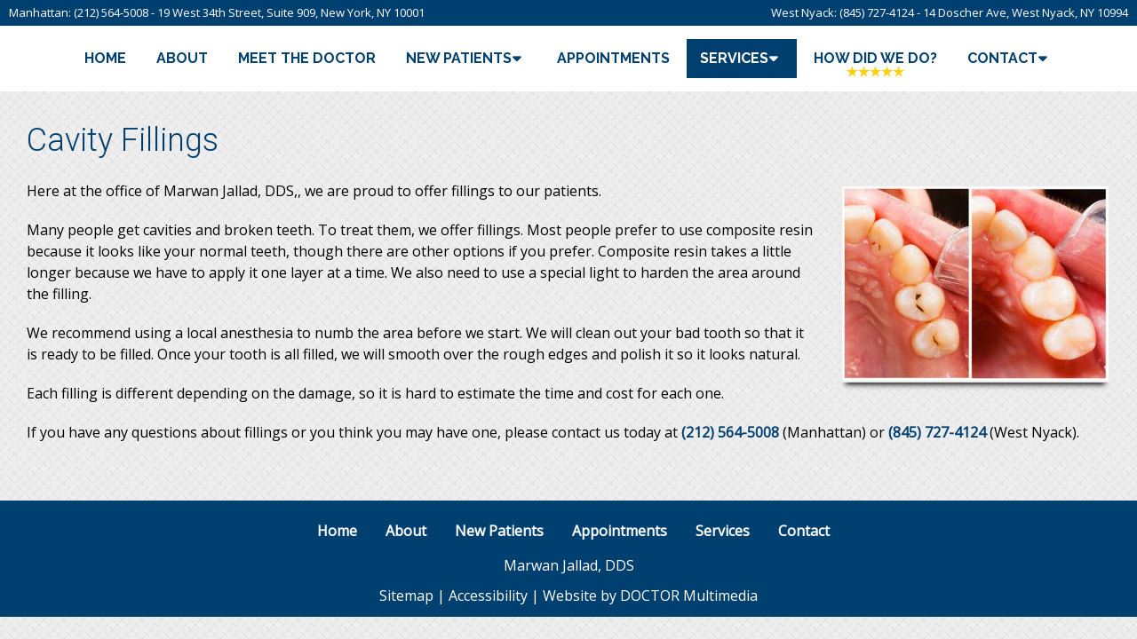

--- FILE ---
content_type: text/html; charset=UTF-8
request_url: https://marwanjallad.com/cavity-fillings/
body_size: 9785
content:
<!DOCTYPE html><html
class=no-js lang=en-US><head
itemscope itemtype=http://schema.org/WebSite><meta
charset="UTF-8">
<!--[if IE ]><meta
http-equiv="X-UA-Compatible" content="IE=edge,chrome=1">
<![endif]-->
 <script async src="https://www.googletagmanager.com/gtag/js?id=G-6BEFWEFFTH"></script> <script>window.dataLayer=window.dataLayer||[];function gtag(){dataLayer.push(arguments);}
gtag('js',new Date());gtag('config','G-6BEFWEFFTH');</script> <link
rel=profile href=https://gmpg.org/xfn/11><link
rel=icon href=https://marwanjallad.com/wp-content/themes/mts_schema/images/favicon.png type=image/x-icon><meta
name="msapplication-TileColor" content="#FFFFFF"><meta
name="msapplication-TileImage" content="https://marwanjallad.com/wp-content/themes/mts_schema/images/apple-touch-icon-144-precomposed.png"><link
rel=apple-touch-icon-precomposed href=https://marwanjallad.com/wp-content/themes/mts_schema/images/apple-touch-icon-144-precomposed.png><meta
name="viewport" content="width=device-width, initial-scale=1"><meta
name="apple-mobile-web-app-capable" content="yes"><meta
name="apple-mobile-web-app-status-bar-style" content="black"><meta
itemprop="name" content="Marwan Jallad, DDS"><meta
itemprop="url" content="https://marwanjallad.com"><link
rel=pingback href=https://marwanjallad.com/xmlrpc.php><meta
name='robots' content='index, follow, max-image-preview:large, max-snippet:-1, max-video-preview:-1'> <script>document.documentElement.className=document.documentElement.className.replace(/\bno-js\b/,'js');</script> <title>Cavity Fillings | Marwan Jallad, DDS</title><meta
name="description" content="Cavity Fillings - Here at the office of Marwan Jallad, DDS,, we are proud to offer fillings to our patients. Many people get cavities and broken teeth. To treat them, we"><link
rel=canonical href=https://marwanjallad.com/cavity-fillings/ ><meta
property="og:locale" content="en_US"><meta
property="og:type" content="article"><meta
property="og:title" content="Cavity Fillings | Marwan Jallad, DDS"><meta
property="og:description" content="Cavity Fillings - Here at the office of Marwan Jallad, DDS,, we are proud to offer fillings to our patients. Many people get cavities and broken teeth. To treat them, we"><meta
property="og:url" content="https://marwanjallad.com/cavity-fillings/"><meta
property="og:site_name" content="Marwan Jallad, DDS"><meta
name="twitter:card" content="summary_large_image"> <script type=application/ld+json class=yoast-schema-graph>{"@context":"https://schema.org","@graph":[{"@type":"WebPage","@id":"https://marwanjallad.com/cavity-fillings/","url":"https://marwanjallad.com/cavity-fillings/","name":"Cavity Fillings | Marwan Jallad, DDS","isPartOf":{"@id":"https://marwanjallad.com/#website"},"datePublished":"2019-01-11T20:22:05+00:00","description":"Cavity Fillings - Here at the office of Marwan Jallad, DDS,, we are proud to offer fillings to our patients. Many people get cavities and broken teeth. To treat them, we","breadcrumb":{"@id":"https://marwanjallad.com/cavity-fillings/#breadcrumb"},"inLanguage":"en-US","potentialAction":[{"@type":"ReadAction","target":["https://marwanjallad.com/cavity-fillings/"]}]},{"@type":"BreadcrumbList","@id":"https://marwanjallad.com/cavity-fillings/#breadcrumb","itemListElement":[{"@type":"ListItem","position":1,"name":"Home","item":"https://marwanjallad.com/"},{"@type":"ListItem","position":2,"name":"Cavity Fillings"}]},{"@type":"WebSite","@id":"https://marwanjallad.com/#website","url":"https://marwanjallad.com/","name":"Marwan Jallad, DDS","description":"Dentist in West Nyack, NY","potentialAction":[{"@type":"SearchAction","target":{"@type":"EntryPoint","urlTemplate":"https://marwanjallad.com/?s={search_term_string}"},"query-input":{"@type":"PropertyValueSpecification","valueRequired":true,"valueName":"search_term_string"}}],"inLanguage":"en-US"}]}</script> <link
rel=dns-prefetch href=//ajax.googleapis.com><link
rel=alternate type=application/rss+xml title="Marwan Jallad, DDS &raquo; Feed" href=https://marwanjallad.com/feed/ ><link
rel=alternate type=application/rss+xml title="Marwan Jallad, DDS &raquo; Comments Feed" href=https://marwanjallad.com/comments/feed/ ><link
rel=alternate title="oEmbed (JSON)" type=application/json+oembed href="https://marwanjallad.com/wp-json/oembed/1.0/embed?url=https%3A%2F%2Fmarwanjallad.com%2Fcavity-fillings%2F"><link
rel=alternate title="oEmbed (XML)" type=text/xml+oembed href="https://marwanjallad.com/wp-json/oembed/1.0/embed?url=https%3A%2F%2Fmarwanjallad.com%2Fcavity-fillings%2F&#038;format=xml"><style id=wp-img-auto-sizes-contain-inline-css>img:is([sizes=auto i],[sizes^="auto," i]){contain-intrinsic-size:3000px 1500px}</style><style id=wp-emoji-styles-inline-css>img.wp-smiley,img.emoji{display:inline !important;border:none !important;box-shadow:none !important;height:1em !important;width:1em !important;margin:0
0.07em !important;vertical-align:-0.1em !important;background:none !important;padding:0
!important}</style><style id=wp-block-library-inline-css>/*<![CDATA[*/:root{--wp-block-synced-color:#7a00df;--wp-block-synced-color--rgb:122,0,223;--wp-bound-block-color:var(--wp-block-synced-color);--wp-editor-canvas-background:#ddd;--wp-admin-theme-color:#007cba;--wp-admin-theme-color--rgb:0,124,186;--wp-admin-theme-color-darker-10:#006ba1;--wp-admin-theme-color-darker-10--rgb:0,107,160.5;--wp-admin-theme-color-darker-20:#005a87;--wp-admin-theme-color-darker-20--rgb:0,90,135;--wp-admin-border-width-focus:2px}@media (min-resolution:192dpi){:root{--wp-admin-border-width-focus:1.5px}}.wp-element-button{cursor:pointer}:root .has-very-light-gray-background-color{background-color:#eee}:root .has-very-dark-gray-background-color{background-color:#313131}:root .has-very-light-gray-color{color:#eee}:root .has-very-dark-gray-color{color:#313131}:root .has-vivid-green-cyan-to-vivid-cyan-blue-gradient-background{background:linear-gradient(135deg,#00d084,#0693e3)}:root .has-purple-crush-gradient-background{background:linear-gradient(135deg,#34e2e4,#4721fb 50%,#ab1dfe)}:root .has-hazy-dawn-gradient-background{background:linear-gradient(135deg,#faaca8,#dad0ec)}:root .has-subdued-olive-gradient-background{background:linear-gradient(135deg,#fafae1,#67a671)}:root .has-atomic-cream-gradient-background{background:linear-gradient(135deg,#fdd79a,#004a59)}:root .has-nightshade-gradient-background{background:linear-gradient(135deg,#330968,#31cdcf)}:root .has-midnight-gradient-background{background:linear-gradient(135deg,#020381,#2874fc)}:root{--wp--preset--font-size--normal:16px;--wp--preset--font-size--huge:42px}.has-regular-font-size{font-size:1em}.has-larger-font-size{font-size:2.625em}.has-normal-font-size{font-size:var(--wp--preset--font-size--normal)}.has-huge-font-size{font-size:var(--wp--preset--font-size--huge)}.has-text-align-center{text-align:center}.has-text-align-left{text-align:left}.has-text-align-right{text-align:right}.has-fit-text{white-space:nowrap!important}#end-resizable-editor-section{display:none}.aligncenter{clear:both}.items-justified-left{justify-content:flex-start}.items-justified-center{justify-content:center}.items-justified-right{justify-content:flex-end}.items-justified-space-between{justify-content:space-between}.screen-reader-text{border:0;clip-path:inset(50%);height:1px;margin:-1px;overflow:hidden;padding:0;position:absolute;width:1px;word-wrap:normal!important}.screen-reader-text:focus{background-color:#ddd;clip-path:none;color:#444;display:block;font-size:1em;height:auto;left:5px;line-height:normal;padding:15px
23px 14px;text-decoration:none;top:5px;width:auto;z-index:100000}html :where(.has-border-color){border-style:solid}html :where([style*=border-top-color]){border-top-style:solid}html :where([style*=border-right-color]){border-right-style:solid}html :where([style*=border-bottom-color]){border-bottom-style:solid}html :where([style*=border-left-color]){border-left-style:solid}html :where([style*=border-width]){border-style:solid}html :where([style*=border-top-width]){border-top-style:solid}html :where([style*=border-right-width]){border-right-style:solid}html :where([style*=border-bottom-width]){border-bottom-style:solid}html :where([style*=border-left-width]){border-left-style:solid}html :where(img[class*=wp-image-]){height:auto;max-width:100%}:where(figure){margin:0
0 1em}html :where(.is-position-sticky){--wp-admin--admin-bar--position-offset:var(--wp-admin--admin-bar--height,0px)}@media screen and (max-width:600px){html:where(.is-position-sticky){--wp-admin--admin-bar--position-offset:0px}}/*]]>*/</style><style id=global-styles-inline-css>/*<![CDATA[*/:root{--wp--preset--aspect-ratio--square:1;--wp--preset--aspect-ratio--4-3:4/3;--wp--preset--aspect-ratio--3-4:3/4;--wp--preset--aspect-ratio--3-2:3/2;--wp--preset--aspect-ratio--2-3:2/3;--wp--preset--aspect-ratio--16-9:16/9;--wp--preset--aspect-ratio--9-16:9/16;--wp--preset--color--black:#000;--wp--preset--color--cyan-bluish-gray:#abb8c3;--wp--preset--color--white:#fff;--wp--preset--color--pale-pink:#f78da7;--wp--preset--color--vivid-red:#cf2e2e;--wp--preset--color--luminous-vivid-orange:#ff6900;--wp--preset--color--luminous-vivid-amber:#fcb900;--wp--preset--color--light-green-cyan:#7bdcb5;--wp--preset--color--vivid-green-cyan:#00d084;--wp--preset--color--pale-cyan-blue:#8ed1fc;--wp--preset--color--vivid-cyan-blue:#0693e3;--wp--preset--color--vivid-purple:#9b51e0;--wp--preset--gradient--vivid-cyan-blue-to-vivid-purple:linear-gradient(135deg,rgb(6,147,227) 0%,rgb(155,81,224) 100%);--wp--preset--gradient--light-green-cyan-to-vivid-green-cyan:linear-gradient(135deg,rgb(122,220,180) 0%,rgb(0,208,130) 100%);--wp--preset--gradient--luminous-vivid-amber-to-luminous-vivid-orange:linear-gradient(135deg,rgb(252,185,0) 0%,rgb(255,105,0) 100%);--wp--preset--gradient--luminous-vivid-orange-to-vivid-red:linear-gradient(135deg,rgb(255,105,0) 0%,rgb(207,46,46) 100%);--wp--preset--gradient--very-light-gray-to-cyan-bluish-gray:linear-gradient(135deg,rgb(238,238,238) 0%,rgb(169,184,195) 100%);--wp--preset--gradient--cool-to-warm-spectrum:linear-gradient(135deg,rgb(74,234,220) 0%,rgb(151,120,209) 20%,rgb(207,42,186) 40%,rgb(238,44,130) 60%,rgb(251,105,98) 80%,rgb(254,248,76) 100%);--wp--preset--gradient--blush-light-purple:linear-gradient(135deg,rgb(255,206,236) 0%,rgb(152,150,240) 100%);--wp--preset--gradient--blush-bordeaux:linear-gradient(135deg,rgb(254,205,165) 0%,rgb(254,45,45) 50%,rgb(107,0,62) 100%);--wp--preset--gradient--luminous-dusk:linear-gradient(135deg,rgb(255,203,112) 0%,rgb(199,81,192) 50%,rgb(65,88,208) 100%);--wp--preset--gradient--pale-ocean:linear-gradient(135deg,rgb(255,245,203) 0%,rgb(182,227,212) 50%,rgb(51,167,181) 100%);--wp--preset--gradient--electric-grass:linear-gradient(135deg,rgb(202,248,128) 0%,rgb(113,206,126) 100%);--wp--preset--gradient--midnight:linear-gradient(135deg,rgb(2,3,129) 0%,rgb(40,116,252) 100%);--wp--preset--font-size--small:13px;--wp--preset--font-size--medium:20px;--wp--preset--font-size--large:36px;--wp--preset--font-size--x-large:42px;--wp--preset--spacing--20:0.44rem;--wp--preset--spacing--30:0.67rem;--wp--preset--spacing--40:1rem;--wp--preset--spacing--50:1.5rem;--wp--preset--spacing--60:2.25rem;--wp--preset--spacing--70:3.38rem;--wp--preset--spacing--80:5.06rem;--wp--preset--shadow--natural:6px 6px 9px rgba(0, 0, 0, 0.2);--wp--preset--shadow--deep:12px 12px 50px rgba(0, 0, 0, 0.4);--wp--preset--shadow--sharp:6px 6px 0px rgba(0, 0, 0, 0.2);--wp--preset--shadow--outlined:6px 6px 0px -3px rgb(255, 255, 255), 6px 6px rgb(0, 0, 0);--wp--preset--shadow--crisp:6px 6px 0px rgb(0, 0, 0)}:where(.is-layout-flex){gap:0.5em}:where(.is-layout-grid){gap:0.5em}body .is-layout-flex{display:flex}.is-layout-flex{flex-wrap:wrap;align-items:center}.is-layout-flex>:is(*,div){margin:0}body .is-layout-grid{display:grid}.is-layout-grid>:is(*,div){margin:0}:where(.wp-block-columns.is-layout-flex){gap:2em}:where(.wp-block-columns.is-layout-grid){gap:2em}:where(.wp-block-post-template.is-layout-flex){gap:1.25em}:where(.wp-block-post-template.is-layout-grid){gap:1.25em}.has-black-color{color:var(--wp--preset--color--black) !important}.has-cyan-bluish-gray-color{color:var(--wp--preset--color--cyan-bluish-gray) !important}.has-white-color{color:var(--wp--preset--color--white) !important}.has-pale-pink-color{color:var(--wp--preset--color--pale-pink) !important}.has-vivid-red-color{color:var(--wp--preset--color--vivid-red) !important}.has-luminous-vivid-orange-color{color:var(--wp--preset--color--luminous-vivid-orange) !important}.has-luminous-vivid-amber-color{color:var(--wp--preset--color--luminous-vivid-amber) !important}.has-light-green-cyan-color{color:var(--wp--preset--color--light-green-cyan) !important}.has-vivid-green-cyan-color{color:var(--wp--preset--color--vivid-green-cyan) !important}.has-pale-cyan-blue-color{color:var(--wp--preset--color--pale-cyan-blue) !important}.has-vivid-cyan-blue-color{color:var(--wp--preset--color--vivid-cyan-blue) !important}.has-vivid-purple-color{color:var(--wp--preset--color--vivid-purple) !important}.has-black-background-color{background-color:var(--wp--preset--color--black) !important}.has-cyan-bluish-gray-background-color{background-color:var(--wp--preset--color--cyan-bluish-gray) !important}.has-white-background-color{background-color:var(--wp--preset--color--white) !important}.has-pale-pink-background-color{background-color:var(--wp--preset--color--pale-pink) !important}.has-vivid-red-background-color{background-color:var(--wp--preset--color--vivid-red) !important}.has-luminous-vivid-orange-background-color{background-color:var(--wp--preset--color--luminous-vivid-orange) !important}.has-luminous-vivid-amber-background-color{background-color:var(--wp--preset--color--luminous-vivid-amber) !important}.has-light-green-cyan-background-color{background-color:var(--wp--preset--color--light-green-cyan) !important}.has-vivid-green-cyan-background-color{background-color:var(--wp--preset--color--vivid-green-cyan) !important}.has-pale-cyan-blue-background-color{background-color:var(--wp--preset--color--pale-cyan-blue) !important}.has-vivid-cyan-blue-background-color{background-color:var(--wp--preset--color--vivid-cyan-blue) !important}.has-vivid-purple-background-color{background-color:var(--wp--preset--color--vivid-purple) !important}.has-black-border-color{border-color:var(--wp--preset--color--black) !important}.has-cyan-bluish-gray-border-color{border-color:var(--wp--preset--color--cyan-bluish-gray) !important}.has-white-border-color{border-color:var(--wp--preset--color--white) !important}.has-pale-pink-border-color{border-color:var(--wp--preset--color--pale-pink) !important}.has-vivid-red-border-color{border-color:var(--wp--preset--color--vivid-red) !important}.has-luminous-vivid-orange-border-color{border-color:var(--wp--preset--color--luminous-vivid-orange) !important}.has-luminous-vivid-amber-border-color{border-color:var(--wp--preset--color--luminous-vivid-amber) !important}.has-light-green-cyan-border-color{border-color:var(--wp--preset--color--light-green-cyan) !important}.has-vivid-green-cyan-border-color{border-color:var(--wp--preset--color--vivid-green-cyan) !important}.has-pale-cyan-blue-border-color{border-color:var(--wp--preset--color--pale-cyan-blue) !important}.has-vivid-cyan-blue-border-color{border-color:var(--wp--preset--color--vivid-cyan-blue) !important}.has-vivid-purple-border-color{border-color:var(--wp--preset--color--vivid-purple) !important}.has-vivid-cyan-blue-to-vivid-purple-gradient-background{background:var(--wp--preset--gradient--vivid-cyan-blue-to-vivid-purple) !important}.has-light-green-cyan-to-vivid-green-cyan-gradient-background{background:var(--wp--preset--gradient--light-green-cyan-to-vivid-green-cyan) !important}.has-luminous-vivid-amber-to-luminous-vivid-orange-gradient-background{background:var(--wp--preset--gradient--luminous-vivid-amber-to-luminous-vivid-orange) !important}.has-luminous-vivid-orange-to-vivid-red-gradient-background{background:var(--wp--preset--gradient--luminous-vivid-orange-to-vivid-red) !important}.has-very-light-gray-to-cyan-bluish-gray-gradient-background{background:var(--wp--preset--gradient--very-light-gray-to-cyan-bluish-gray) !important}.has-cool-to-warm-spectrum-gradient-background{background:var(--wp--preset--gradient--cool-to-warm-spectrum) !important}.has-blush-light-purple-gradient-background{background:var(--wp--preset--gradient--blush-light-purple) !important}.has-blush-bordeaux-gradient-background{background:var(--wp--preset--gradient--blush-bordeaux) !important}.has-luminous-dusk-gradient-background{background:var(--wp--preset--gradient--luminous-dusk) !important}.has-pale-ocean-gradient-background{background:var(--wp--preset--gradient--pale-ocean) !important}.has-electric-grass-gradient-background{background:var(--wp--preset--gradient--electric-grass) !important}.has-midnight-gradient-background{background:var(--wp--preset--gradient--midnight) !important}.has-small-font-size{font-size:var(--wp--preset--font-size--small) !important}.has-medium-font-size{font-size:var(--wp--preset--font-size--medium) !important}.has-large-font-size{font-size:var(--wp--preset--font-size--large) !important}.has-x-large-font-size{font-size:var(--wp--preset--font-size--x-large) !important}/*]]>*/</style><style id=classic-theme-styles-inline-css>/*! This file is auto-generated */
.wp-block-button__link{color:#fff;background-color:#32373c;border-radius:9999px;box-shadow:none;text-decoration:none;padding:calc(.667em + 2px) calc(1.333em + 2px);font-size:1.125em}.wp-block-file__button{background:#32373c;color:#fff;text-decoration:none}</style><link
rel=stylesheet id=wp-components-css href='https://marwanjallad.com/wp-includes/css/dist/components/style.min.css?ver=6.9' type=text/css media=all><link
rel=stylesheet id=wp-preferences-css href='https://marwanjallad.com/wp-includes/css/dist/preferences/style.min.css?ver=6.9' type=text/css media=all><link
rel=stylesheet id=wp-block-editor-css href='https://marwanjallad.com/wp-includes/css/dist/block-editor/style.min.css?ver=6.9' type=text/css media=all><link
rel=stylesheet id=popup-maker-block-library-style-css href='https://marwanjallad.com/wp-content/plugins/popup-maker/dist/packages/block-library-style.css?ver=dbea705cfafe089d65f1' type=text/css media=all><link
rel=stylesheet id=schema-stylesheet-css href='https://marwanjallad.com/wp-content/themes/talbot-schema-child/style.css?ver=6.9' type=text/css media=all><style id=schema-stylesheet-inline-css>body{background-color:#eee;background-image:url(/wp-content/uploads/2019/01/climpek.png);background-repeat:repeat;background-attachment:scroll;background-position:left top}#secondary-navigation>nav>ul>li:hover>a,#secondary-navigation>nav>ul>li.current-menu-item>a,#secondary-navigation>nav>ul>li.current-menu-parent>a{color:#fff !important}#secondary-navigation>nav>ul>li:hover,#secondary-navigation>nav>ul>li.current-menu-item,#secondary-navigation>nav>ul>li.current-menu-parent{background-color:#004071 !important}.pace .pace-progress, #mobile-menu-wrapper ul li a:hover, .page-numbers.current, .pagination a:hover, .single .pagination a:hover
.current{background:#004071}.postauthor h5, .single_post a, .textwidget a, .pnavigation2 a, .sidebar.c-4-12 a:hover, footer .widget li a:hover, .sidebar.c-4-12 a:hover, .reply a, .title a:hover, .post-info a:hover, .widget .thecomment, #tabber .inside li a:hover, .readMore a:hover, .fn a, a, a:hover, #secondary-navigation .navigation ul li a:hover, .readMore a, #primary-navigation a:hover, #secondary-navigation .navigation ul .current-menu-item a, .widget .wp_review_tab_widget_content a, .sidebar .wpt_widget_content
a{color:#004071}a#pull, #commentform input#submit, #mtscontact_submit, .mts-subscribe input[type='submit'], .widget_product_search input[type='submit'], #move-to-top:hover, .currenttext, .pagination a:hover, .pagination .nav-previous a:hover, .pagination .nav-next a:hover, #load-posts a:hover, .single .pagination a:hover .currenttext, .single .pagination > .current .currenttext, #tabber ul.tabs li a.selected, .tagcloud a, .navigation ul .sfHover a, .woocommerce a.button, .woocommerce-page a.button, .woocommerce button.button, .woocommerce-page button.button, .woocommerce input.button, .woocommerce-page input.button, .woocommerce #respond input#submit, .woocommerce-page #respond input#submit, .woocommerce #content input.button, .woocommerce-page #content input.button, .woocommerce .bypostauthor:after, #searchsubmit, .woocommerce nav.woocommerce-pagination ul li span.current, .woocommerce-page nav.woocommerce-pagination ul li span.current, .woocommerce #content nav.woocommerce-pagination ul li span.current, .woocommerce-page #content nav.woocommerce-pagination ul li span.current, .woocommerce nav.woocommerce-pagination ul li a:hover, .woocommerce-page nav.woocommerce-pagination ul li a:hover, .woocommerce #content nav.woocommerce-pagination ul li a:hover, .woocommerce-page #content nav.woocommerce-pagination ul li a:hover, .woocommerce nav.woocommerce-pagination ul li a:focus, .woocommerce-page nav.woocommerce-pagination ul li a:focus, .woocommerce #content nav.woocommerce-pagination ul li a:focus, .woocommerce-page #content nav.woocommerce-pagination ul li a:focus, .woocommerce a.button, .woocommerce-page a.button, .woocommerce button.button, .woocommerce-page button.button, .woocommerce input.button, .woocommerce-page input.button, .woocommerce #respond input#submit, .woocommerce-page #respond input#submit, .woocommerce #content input.button, .woocommerce-page #content input.button, .latestPost-review-wrapper, .latestPost .review-type-circle.latestPost-review-wrapper, #wpmm-megamenu .review-total-only, .sbutton, #searchsubmit, .widget .wpt_widget_content #tags-tab-content ul li a, .widget .review-total-only.large-thumb{background-color:#004071;color:#fff!important}.related-posts .title a:hover, .latestPost .title
a{color:#004071}.navigation #wpmm-megamenu .wpmm-pagination
a{background-color:#004071!important}footer{background-color:#004071}footer{background-image:url(https://marwanjallad.com/wp-content/themes/mts_schema/images/nobg.png)}.copyrights,.move_down{background-color:#004071}.flex-control-thumbs .flex-active{border-top:3px solid #004071}.wpmm-megamenu-showing.wpmm-light-scheme{background-color:#004071!important}</style><link
rel=stylesheet id=owl-carousel-css href=https://marwanjallad.com/wp-content/themes/mts_schema/css/owl.carousel.css type=text/css media=all><link
rel=stylesheet id=fontawesome-css href='https://marwanjallad.com/wp-content/themes/mts_schema/css/font-awesome.min.css?ver=6.9' type=text/css media=all><link
rel=stylesheet id=responsive-css href='https://marwanjallad.com/wp-content/themes/mts_schema/css/responsive.css?ver=6.9' type=text/css media=all><link
rel=stylesheet id=child_theme_script_handle-css href='https://marwanjallad.com/wp-content/themes/talbot-schema-child/js/slick.css?ver=6.9' type=text/css media=all> <script src="https://ajax.googleapis.com/ajax/libs/jquery/1.12.4/jquery.min.js?ver=1.12.4" id=jquery-js></script> <script src=https://marwanjallad.com/wp-content/cache/minify/2c953.js></script> <script id=customscript-js-extra>var mts_customscript={"responsive":"1","nav_menu":"both"};</script> <script src=https://marwanjallad.com/wp-content/cache/minify/bb151.js></script> <link
rel=https://api.w.org/ href=https://marwanjallad.com/wp-json/ ><link
rel=alternate title=JSON type=application/json href=https://marwanjallad.com/wp-json/wp/v2/pages/195><link
rel=EditURI type=application/rsd+xml title=RSD href=https://marwanjallad.com/xmlrpc.php?rsd><meta
name="generator" content="WordPress 6.9"><link
rel=shortlink href='https://marwanjallad.com/?p=195'><link
href="//fonts.googleapis.com/css?family=Roboto+Slab:normal|Raleway:500|Raleway:700|Roboto+Slab:300|Open+Sans:normal|Roboto:300|Roboto:normal|Roboto:500|Roboto:700&amp;subset=latin" rel=stylesheet type=text/css><style>#logo
a{font-family:'Roboto Slab';font-weight:normal;font-size:32px;color:#222;text-transform:uppercase}#primary-navigation
a{font-family:'Raleway';font-weight:500;font-size:13px;color:#777}#secondary-navigation
a{font-family:'Raleway';font-weight:700;font-size:16px;color:#004071;text-transform:uppercase}.latestPost .title
a{font-family:'Roboto Slab';font-weight:300;font-size:38px;color:#0274be}.single-title{font-family:'Roboto Slab';font-weight:300;font-size:38px;color:#222}body{font-family:'Open Sans';font-weight:normal;font-size:16px;color:#000}#sidebar .widget
h3{font-family:'Roboto Slab';font-weight:normal;font-size:20px;color:#222;text-transform:uppercase}#sidebar
.widget{font-family:'Raleway';font-weight:500;font-size:16px;color:#444}.footer-widgets
h3{font-family:'Roboto Slab';font-weight:normal;font-size:18px;color:#fff;text-transform:uppercase}.f-widget a, footer .wpt_widget_content a, footer .wp_review_tab_widget_content a, footer .wpt_tab_widget_content a, footer .widget .wp_review_tab_widget_content
a{font-family:'Raleway';font-weight:500;font-size:16px;color:#999}.footer-widgets, .f-widget .top-posts .comment_num, footer .meta, footer .twitter_time, footer .widget .wpt_widget_content .wpt-postmeta, footer .widget .wpt_comment_content, footer .widget .wpt_excerpt, footer .wp_review_tab_widget_content .wp-review-tab-postmeta, footer .advanced-recent-posts p, footer .popular-posts p, footer .category-posts
p{font-family:'Raleway';font-weight:500;font-size:16px;color:#777}#copyright-note{font-family:'Raleway';font-weight:500;font-size:14px;color:#7e7d7d}h1{font-family:'Roboto';font-weight:300;font-size:36px;color:#004071}h2{font-family:'Roboto';font-weight:normal;font-size:32px;color:#004071}h3{font-family:'Roboto';font-weight:500;font-size:26px;color:#004071}h4{font-family:'Roboto';font-weight:700;font-size:22px;color:#004071}h5{font-family:'Roboto Slab';font-weight:normal;font-size:18px;color:#222}h6{font-family:'Roboto Slab';font-weight:normal;font-size:16px;color:#222}</style><link
rel=stylesheet href=https://marwanjallad.com/wp-content/plugins/easy-columns/css/easy-columns.css type=text/css media="screen, projection"></head><body
data-rsssl=1 id=blog class="wp-singular page-template-default page page-id-195 wp-theme-mts_schema wp-child-theme-talbot-schema-child main" itemscope itemtype=http://schema.org/WebPage><div
class=main-container><div
class="topBar hide-xs"><p
class=pull-left>Manhattan: <a
href="tel:(212) 564-5008">(212) 564-5008</a> - <a
href=https://goo.gl/maps/jeb7Gd6Jxgw target=_blank> 19 West 34th Street, Suite 909, New York, NY 10001 </a></p><p
class=pull-right>West Nyack: <a
href="tel:(845) 727-4124">(845) 727-4124</a> - <a
href=https://goo.gl/maps/W7Wh6x1vUFB2 target=_blank> 14 Doscher Ave, West Nyack, NY 10994 </a></p><div
class=clear></div></div><header
id=site-header class="scrollable main-header regular_header  normal_menu " role=banner itemscope itemtype=http://schema.org/WPHeader><div
class=clear id=catcher></div><div
id=header class=sticky-navigation><div
class=container><div
id=secondary-navigation class="secondary-navigation hide-d hide-xs" role=navigation itemscope itemtype=http://schema.org/SiteNavigationElement><div
class="logo-wrap hide-d"><h2 id="logo" class="image-logo" itemprop="headline">
<a
href=https://marwanjallad.com><img
src=/wp-content/uploads/2019/01/logo.png alt="Marwan Jallad, DDS"></a></h2></div>
<a
href=# id=pull class=toggle-mobile-menu>Menu</a><nav
class="navigation clearfix mobile-menu-wrapper"><ul
id=menu-main-menu class="menu clearfix"><li
id=menu-item-38 class="menu-item menu-item-type-post_type menu-item-object-page menu-item-home menu-item-38"><a
href=https://marwanjallad.com/ >Home</a></li>
<li
id=menu-item-17 class="menu-item menu-item-type-post_type menu-item-object-page menu-item-17"><a
href=https://marwanjallad.com/about/ >About</a></li>
<li
id=menu-item-18 class="menu-item menu-item-type-post_type menu-item-object-page menu-item-18"><a
href=https://marwanjallad.com/meet-the-doctor/ >Meet The Doctor</a></li>
<li
id=menu-item-22 class="menu-item menu-item-type-post_type menu-item-object-page menu-item-has-children menu-item-22"><a
href=https://marwanjallad.com/new-patients/ >New Patients</a><ul
class=sub-menu>
<li
id=menu-item-52 class="menu-item menu-item-type-post_type menu-item-object-page menu-item-52"><a
href=https://marwanjallad.com/insurance/ >Insurance</a></li></ul>
</li>
<li
id=menu-item-31 class="menu-item menu-item-type-post_type menu-item-object-page menu-item-31"><a
href=https://marwanjallad.com/appointments/ >Appointments</a></li>
<li
id=menu-item-33 class="menu-item menu-item-type-post_type menu-item-object-page current-menu-ancestor current-menu-parent current_page_parent current_page_ancestor menu-item-has-children menu-item-33"><a
href=https://marwanjallad.com/services/ >Services</a><ul
class=sub-menu>
<li
id=menu-item-202 class="menu-item menu-item-type-post_type menu-item-object-page current-menu-item page_item page-item-195 current_page_item menu-item-202"><a
href=https://marwanjallad.com/cavity-fillings/ >Cavity Fillings</a></li>
<li
id=menu-item-204 class="menu-item menu-item-type-post_type menu-item-object-page menu-item-204"><a
href=https://marwanjallad.com/cleanings/ >Cleanings</a></li>
<li
id=menu-item-57 class="menu-item menu-item-type-post_type menu-item-object-page menu-item-57"><a
href=https://marwanjallad.com/services/crowns-bridges/ >Crowns &#038; Bridges</a></li>
<li
id=menu-item-56 class="menu-item menu-item-type-post_type menu-item-object-page menu-item-56"><a
href=https://marwanjallad.com/services/implants/ >Implants</a></li>
<li
id=menu-item-55 class="menu-item menu-item-type-post_type menu-item-object-page menu-item-55"><a
href=https://marwanjallad.com/services/orthodontic-treatment/ >Orthodontic Treatment</a></li>
<li
id=menu-item-58 class="menu-item menu-item-type-post_type menu-item-object-page menu-item-58"><a
href=https://marwanjallad.com/services/root-canal/ >Root Canal Therapy</a></li>
<li
id=menu-item-203 class="menu-item menu-item-type-post_type menu-item-object-page menu-item-203"><a
href=https://marwanjallad.com/x-rays/ >X-Rays</a></li></ul>
</li>
<li
id=menu-item-224 class="reviewMenuButton menu-item menu-item-type-post_type menu-item-object-page menu-item-224"><a
href=https://marwanjallad.com/how-did-we-do/ >How Did We Do?</a></li>
<li
id=menu-item-32 class="menu-item menu-item-type-post_type menu-item-object-page menu-item-has-children menu-item-32"><a
href=https://marwanjallad.com/contact/ >Contact</a><ul
class=sub-menu>
<li
id=menu-item-54 class="menu-item menu-item-type-post_type menu-item-object-page menu-item-54"><a
href=https://marwanjallad.com/manhattan-location/ >Manhattan Location</a></li>
<li
id=menu-item-53 class="menu-item menu-item-type-post_type menu-item-object-page menu-item-53"><a
href=https://marwanjallad.com/west-nyack-location/ >West Nyack Location</a></li></ul>
</li></ul></nav></div></div></div></header><div
class=clear></div><div
id=page class=single><article
class=article><div
id=content_box ><div
id=post-195 class="g post post-195 page type-page status-publish"><div
class=single_page><header><h1 class="title entry-title">Cavity Fillings</h1></header><div
class="post-content box mark-links entry-content"><p><img
fetchpriority=high decoding=async src=/wp-content/uploads/2019/01/fillings-300x219.jpg alt width=300 height=219 class="alignright size-medium wp-image-198" srcset="https://marwanjallad.com/wp-content/uploads/2019/01/fillings-300x219.jpg 300w, https://marwanjallad.com/wp-content/uploads/2019/01/fillings-768x560.jpg 768w, https://marwanjallad.com/wp-content/uploads/2019/01/fillings.jpg 800w" sizes="(max-width: 300px) 100vw, 300px">Here at the office of Marwan Jallad, DDS,, we are proud to offer fillings to our patients.</p><p>Many people get cavities and broken teeth. To treat them, we offer fillings. Most people prefer to use composite resin because it looks like your normal teeth, though there are other options if you prefer. Composite resin takes a little longer because we have to apply it one layer at a time. We also need to use a special light to harden the area around the filling.</p><p>We recommend using a local anesthesia to numb the area before we start. We will clean out your bad tooth so that it is ready to be filled. Once your tooth is all filled, we will smooth over the rough edges and polish it so it looks natural.</p><p>Each filling is different depending on the damage, so it is hard to estimate the time and cost for each one.</p><p>If you have any questions about fillings or you think you may have one, please contact us today at <a
href="tel:(212) 564-5008">(212) 564-5008</a> (Manhattan) or <a
href="tel:(845) 727-4124">(845) 727-4124</a> (West Nyack).</p></div></div></div></div><div
class=clear></div></article><div
class=clear></div> <script>jQuery(document).ready(function($){$('.rest_of_header').css({'-webkit-transform':'translate(0)','transform':'translate(0)','opacity':'1'});});</script> </div><div
class=socialMedia></div><div
class=mapBig><div
class=wrapper></div></div><footer
id=site-footer role=contentinfo itemscope itemtype=http://schema.org/WPFooter><div
class=copyrights><div
class=container><div
class=clearfix><div
class=fri><div
class=footerMenu>
<li
id=menu-item-34 class="menu-item menu-item-type-post_type menu-item-object-page menu-item-home menu-item-34"><a
href=https://marwanjallad.com/ >Home</a></li>
<li
id=menu-item-19 class="menu-item menu-item-type-post_type menu-item-object-page menu-item-19"><a
href=https://marwanjallad.com/about/ >About</a></li>
<li
id=menu-item-23 class="menu-item menu-item-type-post_type menu-item-object-page menu-item-23"><a
href=https://marwanjallad.com/new-patients/ >New Patients</a></li>
<li
id=menu-item-35 class="menu-item menu-item-type-post_type menu-item-object-page menu-item-35"><a
href=https://marwanjallad.com/appointments/ >Appointments</a></li>
<li
id=menu-item-37 class="menu-item menu-item-type-post_type menu-item-object-page menu-item-37"><a
href=https://marwanjallad.com/services/ >Services</a></li>
<li
id=menu-item-36 class="menu-item menu-item-type-post_type menu-item-object-page menu-item-36"><a
href=https://marwanjallad.com/contact/ >Contact</a></li></div><p> Marwan Jallad, DDS</p>
<a
href=/sitemap/ >Sitemap</a> | <a
href=/Accessibility/ >Accessibility</a> | <a
href=http://doctormultimedia.com/ target=_blank>Website by DOCTOR Multimedia</a></div></div></div></div></footer></div> <script type=speculationrules>{"prefetch":[{"source":"document","where":{"and":[{"href_matches":"/*"},{"not":{"href_matches":["/wp-*.php","/wp-admin/*","/wp-content/uploads/*","/wp-content/*","/wp-content/plugins/*","/wp-content/themes/talbot-schema-child/*","/wp-content/themes/mts_schema/*","/*\\?(.+)"]}},{"not":{"selector_matches":"a[rel~=\"nofollow\"]"}},{"not":{"selector_matches":".no-prefetch, .no-prefetch a"}}]},"eagerness":"conservative"}]}</script> <div
class=cta_fixed_button>
<a
class=sticks href="tel:(212) 564-5008" onclick="ga('send', 'event', { eventCategory: 'Mobile', eventAction: 'Call Us', eventValue: 25});"> <i
class="fa fa-phone"></i> Call Us </a>
<a
class=sticks href=sms:marwanjalladdds@verizon.net> <i
class="fa fa-envelope"></i> Text Us </a></div><div
class=move_down></div><script id=owl-carousel-js-extra>var slideropts={"rtl_support":""};</script> <script src=https://marwanjallad.com/wp-content/cache/minify/28050.js></script> <script id=wp-emoji-settings type=application/json>{"baseUrl":"https://s.w.org/images/core/emoji/17.0.2/72x72/","ext":".png","svgUrl":"https://s.w.org/images/core/emoji/17.0.2/svg/","svgExt":".svg","source":{"concatemoji":"https://marwanjallad.com/wp-includes/js/wp-emoji-release.min.js?ver=6.9"}}</script> <script type=module>/*<![CDATA[*//*! This file is auto-generated */
const a=JSON.parse(document.getElementById("wp-emoji-settings").textContent),o=(window._wpemojiSettings=a,"wpEmojiSettingsSupports"),s=["flag","emoji"];function i(e){try{var t={supportTests:e,timestamp:(new Date).valueOf()};sessionStorage.setItem(o,JSON.stringify(t))}catch(e){}}function c(e,t,n){e.clearRect(0,0,e.canvas.width,e.canvas.height),e.fillText(t,0,0);t=new Uint32Array(e.getImageData(0,0,e.canvas.width,e.canvas.height).data);e.clearRect(0,0,e.canvas.width,e.canvas.height),e.fillText(n,0,0);const a=new Uint32Array(e.getImageData(0,0,e.canvas.width,e.canvas.height).data);return t.every((e,t)=>e===a[t])}function p(e,t){e.clearRect(0,0,e.canvas.width,e.canvas.height),e.fillText(t,0,0);var n=e.getImageData(16,16,1,1);for(let e=0;e<n.data.length;e++)if(0!==n.data[e])return!1;return!0}function u(e,t,n,a){switch(t){case"flag":return n(e,"\ud83c\udff3\ufe0f\u200d\u26a7\ufe0f","\ud83c\udff3\ufe0f\u200b\u26a7\ufe0f")?!1:!n(e,"\ud83c\udde8\ud83c\uddf6","\ud83c\udde8\u200b\ud83c\uddf6")&&!n(e,"\ud83c\udff4\udb40\udc67\udb40\udc62\udb40\udc65\udb40\udc6e\udb40\udc67\udb40\udc7f","\ud83c\udff4\u200b\udb40\udc67\u200b\udb40\udc62\u200b\udb40\udc65\u200b\udb40\udc6e\u200b\udb40\udc67\u200b\udb40\udc7f");case"emoji":return!a(e,"\ud83e\u1fac8")}return!1}function f(e,t,n,a){let r;const o=(r="undefined"!=typeof WorkerGlobalScope&&self instanceof WorkerGlobalScope?new OffscreenCanvas(300,150):document.createElement("canvas")).getContext("2d",{willReadFrequently:!0}),s=(o.textBaseline="top",o.font="600 32px Arial",{});return e.forEach(e=>{s[e]=t(o,e,n,a)}),s}function r(e){var t=document.createElement("script");t.src=e,t.defer=!0,document.head.appendChild(t)}a.supports={everything:!0,everythingExceptFlag:!0},new Promise(t=>{let n=function(){try{var e=JSON.parse(sessionStorage.getItem(o));if("object"==typeof e&&"number"==typeof e.timestamp&&(new Date).valueOf()<e.timestamp+604800&&"object"==typeof e.supportTests)return e.supportTests}catch(e){}return null}();if(!n){if("undefined"!=typeof Worker&&"undefined"!=typeof OffscreenCanvas&&"undefined"!=typeof URL&&URL.createObjectURL&&"undefined"!=typeof Blob)try{var e="postMessage("+f.toString()+"("+[JSON.stringify(s),u.toString(),c.toString(),p.toString()].join(",")+"));",a=new Blob([e],{type:"text/javascript"});const r=new Worker(URL.createObjectURL(a),{name:"wpTestEmojiSupports"});return void(r.onmessage=e=>{i(n=e.data),r.terminate(),t(n)})}catch(e){}i(n=f(s,u,c,p))}t(n)}).then(e=>{for(const n in e)a.supports[n]=e[n],a.supports.everything=a.supports.everything&&a.supports[n],"flag"!==n&&(a.supports.everythingExceptFlag=a.supports.everythingExceptFlag&&a.supports[n]);var t;a.supports.everythingExceptFlag=a.supports.everythingExceptFlag&&!a.supports.flag,a.supports.everything||((t=a.source||{}).concatemoji?r(t.concatemoji):t.wpemoji&&t.twemoji&&(r(t.twemoji),r(t.wpemoji)))});/*]]>*/</script> </body></html>

--- FILE ---
content_type: text/css
request_url: https://marwanjallad.com/wp-content/themes/talbot-schema-child/style.css?ver=6.9
body_size: 8237
content:
/*
Theme Name: Talbot Schema Child
Version: 1.0
Description: A child theme of Schema by MyThemeShop
Template: mts_schema
Text Domain: schema
*/

/* Carousel */
@import url("../mts_schema/style.css");
/* general */
.admin-bar .newHeader,.admin-bar .rest_of_header {
	top: 35px;
}
.container {
	margin:0px auto;
	max-width: 1440px !important;
}
.btn {
	color: #fff !important;
	background: #1179bd;
	padding: 10px 15px;
	text-transform: uppercase;
	border-radius: 10px;
	-moz-border-radius: 10px;
	box-shadow: 1px 1px 1px #000;
	-moz-box-shadow: 1px 1px 1px #000;
}
.alignleft {
	float: left;
	margin: 0px 20px 20px 0px;
	border: 2px solid #ececec;
	margin-bottom:20px;
	-webkit-box-shadow: 0 8px 6px -6px black;
	-moz-box-shadow: 0 8px 6px -6px black;
	box-shadow: 0 8px 6px -6px black;
}
.alignright {
	float: right;
	margin: 0px 0px 20px 20px;
	border: 2px solid #ececec;
	margin-bottom:20px;
	-webkit-box-shadow: 0 8px 6px -6px black;
	-moz-box-shadow: 0 8px 6px -6px black;
	box-shadow: 0 8px 6px -6px black;
}
.alignnone {
	border: 2px solid #ececec;
	margin-bottom:20px;
	-webkit-box-shadow: 0 8px 6px -6px black;
	-moz-box-shadow: 0 8px 6px -6px black;
	box-shadow: 0 8px 6px -6px black;
}
.center { text-align: Center; }
.clear { clear: both; }

/* header */
.main-header { background: transparent; z-index: 100000 !important; }
#header { background: #fff; top: 0px;}
.logo-wrap, .headerPhone, .headerInfo { float: left; width: 31%; padding: 1%; }
.logo-wrap { margin: 10px 0 0 0; }
.headerInfo { width: 32%; text-align: right; margin-top: 30px; }
.headerInfo p { margin-bottom: 5px; }
.headerPhone { text-align: center; margin-top: 30px; }
.headerPhone a { color: #fff !important; }
div.header-social-icons { background: none; border: 0px; }
div.header-social-icons a { background: #fff; border-radius: 50%; padding: 10px; width: 30px; text-align: center; line-height: 30px; margin: 0px 5px; font-size: 26px;}
div.header-social-icons::before { border: 0px; }
#primary-navigation .header-social-icons a, .header-social-icons a { padding: 0px 10px; }

.primary-slider-container { max-width: 100%; float: none; width: 100%;  overflow: hidden; margin: 0px; }
.primary-slider-container .slide-caption { width: 94%; padding: 2% 3%; bottom: 0%; left: 0px; max-height: 50px; }
.slide-title { font-size: 32px !important; line-height: 34px; }
.owl-carousel .owl-item img { max-width: 100% !important; }
.primary-slider .owl-dots { bottom: 8%; top: inherit; right: 16%; }


#page { padding-top: 0px; width: 100%; max-width: 100%; }

/* home boxes */
.homeBoxes {
	margin: 0px auto;
	margin-top: 0px;
	height: 240px;
	text-align: left;
	padding: 25px 0px;
}
.homeBoxes h3{
	color: #000;
	font-size: 32px;
	margin-top: 0px;
}
.homeBoxes p{
	color: #000 !important;
	font-size: 14px !important;
}
.homeBoxes .box01,
.homeBoxes .box02,
.homeBoxes .box03 {
	float: left;
	height: 200px;
	width: 31%;
	position: relative;
	padding: 1%;
}
.homeBoxes .box02{
	width: 32%;
}

/* home widgets */
.homeWidgets {
	margin: 30px auto;
	text-align: left;
}
.widgetBox {
	margin-right: 3%;
	margin-bottom: 20px;
	padding: 2%;
	width: 27%;
	float: left;
	border-radius: 10px;
	-moz-border-radius: 10px;
	background: rgba(255,255,255,0.8);
}
.widgetBox h3 { text-align: center; }

.widgetBox.noMargin {
	margin-right: 0px;
}
.widgetBox img { width: 100%; }

.textwidget p {
	font-size: 16px;
	line-height: 20px;
}


.rest_of_header {
	padding:0px 10px;
	box-sizing: border-box;
}
/* inner pages */
#page.single { float: left; }
.article { background: none;  margin: 0 auto; float: none; }
.page h1.title { margin-bottom: 20px; }

/* footer */
.copyrights { text-align: center; }
#copyright-note span { display: none; }
.to-top { float: none; }
#copyright-note .to-top span{ display: inline-block; font-size: 16px; line-height: 24px; }

.hide-d { display: none; }

.social-icons a {
    display: inline-block;
    color: #fff;
    background: #368bc1;
    width: 35px;
    height: 35px;
    line-height: 35px;
    text-align: center;
    border-radius: 2px;
}
.headerPhone {
	width: 100%;
	margin-top: 0px;
}
.headerPhone p {
	display: inline-block;
	font-size: 14px;
	margin:0px;
	color: #fff;
}
.navigation ul li {
	float: none;
	display: inline-block;
}
.classStreach {
	max-height: 600px !important;
	opacity: 1 !important;
}
.rest_of_header {
    position: fixed;
    padding:1px 10px;
    box-sizing: border-box;
    top: 0;
    left: 0;
    right: 0;
    z-index: 98;
    background: rgba(0,0,0,0.7);

    -webkit-transform: translateY(-100%);
    transform: translateY(-100%);
    opacity: 0;
    -webkit-transition: all .4s ease;
    transition: all .4s ease;
}
.innerImage {
	height: 80px;
	width: 100%;
}
.article {
	box-shadow: 0px 0px 0px;
	max-width: 1440px;
	width: 100%;
	box-sizing: border-box;
	padding:30px;
}
.rest_of_header p {
	display: block;
	margin:0px;
	color: #fff;
    font-size: 26px;
    font-style: italic;
    letter-spacing: 1.1px;
    position: relative;
    top: 6px;
}
.rest_of_header ul {
    margin-bottom: 1px;
}
.rest_of_header ul li {
    display: inline-block;
    color: #fff;
    text-transform: uppercase;
    font-size: 13px;
    margin-right: 4px;
    position: relative;
    top: -5px;
}
.rest_of_header.showIt {
    -webkit-transform: translate(0);
    transform: translate(0);
    opacity: 1;
}
@keyframes read-more-arrow {
	0% {
		bottom: 30px;
		opacity: 0;
	}
	45% {
		bottom: 30px;
		opacity: 0;
	}
	55% {
		bottom: 0;
		opacity: 1;
	}
	90% {
		bottom: 0;
		opacity: 1;
	}
	100% {
		bottom: -20px;
		opacity: 0
	}
}
@keyframes read-more-appear {
	from {
		transform: translate(-50%, 30px);
		opacity: 0;
	}
	to {
		transform: translate(-50%, 0);
		opacity: 1;
	}
}
.what_different {
    position: absolute;
    letter-spacing: .14em;
    text-transform: uppercase;
    z-index: 10;
    color: #f3f2f1;
    left: 50%;
    bottom: 5%;
    -webkit-transform: translate(-50%,-30px);
    transform: translate(-50%,-30px);
    opacity: 1;
    padding-bottom: 5px;
    text-shadow: 0 0 3px #000;
    text-align: center;
}
.what_different i {
	display: block;
	margin-top: 20px;
    -webkit-animation: .7s ease-out 3s 1 infinite read-more-appear;
    animation: .7s ease-out 3s 1 infinite read-more-appear;

    font-size: 35px;
    margin: 0px auto;
    margin-top: 5px;
    text-align: center;
    display: block;
    width: 100%;
}
.slickItem span {
	display: block;
    max-width: 165px;
    text-transform: uppercase;
    font-size: 14px;
    vertical-align: top;
    color: #373531;
    text-align: center;
    font-weight: bold;
    margin: 0 auto;
}
.slickServ {
	max-width: 1000px;
	margin:0px auto;
	box-sizing: border-box;
	padding:0px 60px;
}
.pull-none {
	text-align: center;
	padding: 10px 0px;
}
.talbot_menu .navigation {
	padding:0px 15px;
	float: none;
	box-sizing: border-box;
}
#menu_from_above {
    padding-bottom: 20px;
}
.talbot_menu .navigation>ul {
	border-top: 1px solid #C26C36;
	margin-top: 85px;
}
.talbot_menu .navigation ul li {
	display: block;
    border-bottom: 1px solid #C26C36;
	text-align: left;
}
.talbot_menu .navigation ul li a {
    display: block !important;
    text-transform: uppercase;
    letter-spacing: .14em;
    color: #373531;
    padding: 11px 0px;
    background: #f3f2f1;
    -webkit-transition: all .3s ease;
    transition: all .3s ease;
    text-align: center;
    height: 19px;
}
.talbot_menu .menu-item-has-children > a:after {
	display: none !important;
}
.talbot_menu .toggle-menu .toggle-caret {
	display: block !important;
}
#secondary-navigation .navigation > ul > .menu-item-has-children > a {
    padding-right: 32px;
} 
.slick-dots {
	display: none !important;
}
html .talbot_menu .navigation .toggle-caret {
    display: block;
    width: 38px;
    height: 42px;
    line-height: 42px;
    color: #373531;
    border-left: 1px solid rgba(194, 107, 54, 0.64);
    top: 0;
}
#secondary-navigation a{
    padding: 10px 15px;
    margin: 0;
}
.navigation > ul { float: none; text-align: center; }
.navigation > ul > li { float: none; display: inline-block; }
.newCon {
	height: 100vh;
	position: relative;
	background-size: cover;
	background-position: 50% 50%;
}
.normal_layout {
    height: 700px;
}
.newCon:before {
	height: 100%;
	width: 100%;
	position: absolute;
	z-index: 1;
	content: "";
	opacity: 0.3;
	background-color: #000;
}
.slide-caption,.owl-controls {
	display: none !important;
}

.row {
	margin:0px -15px;
}
.row:after,
.container:after {
	clear: both;
	content: "";
	display: block;
	position: relative;
}
.main-header .container {
	background-color: transparent !important;
}
#reviews {
    padding-bottom: 20px;
    background: #f2f2f2;
    padding-top: 10px !important;
}
#reviews h2 {
    color: #1179bd;
    font-size: 32px;
    padding-top: 10px !important;
}
#reviews h4 {
    font-weight: normal;
    line-height: 26px;
    font-size: 16px;
}
.carousel-indicators {
    bottom: -9px !important;
}
.col-sm-6 {
	width: 50%;
	float: left;
}
.featured {
	margin: 30px auto 10px;
}
.featured img {
	border: 2px solid #ececec;
    margin-bottom: 20px;
    -webkit-box-shadow: 0 8px 6px -6px black;
    -moz-box-shadow: 0 8px 6px -6px black;
    box-shadow: 0 8px 6px -6px black;
}
.featured p {
	padding-right: 15px;
}
.homeBoxes {
    background: #2b4f97;
    border-bottom: 5px solid #2b4f97;
    font-size: 14px;
    padding: 30px 0px;
}
.homeBoxes h3 {
	margin-top: 0;
    margin-bottom: 10px;
    text-transform: uppercase;
    font-size: 18px;
    text-align: center;
    color: #fff;
}
footer {
	margin-top: 0px;
	padding:10px 0px;
}
.to-top,.to-top a {
	color: #fff !important;
}
#page.single {
	float: none !important;
}
.article:after {
	clear:both;
	content: "";
	display: block;
	position: relative;
}
.post-info {
	display: none !important;
}
#featured-thumbnail {
	float: right;
	width: 30%;
}
.front-view-content {
	float: left;
	width: 68%;
}
.opacit_ { opacity: 0; }
.sticky { position: fixed !important; box-shadow: 0px 0px 17px rgba(0,0,0,0.9); }
.sticky img { max-width: 100px !important }

#logo a, #logo img { float: none !important; }
.accessibility-location-right .accessability_container {
    right: -180px!important;
    top: 10px;
}
.newHeader {
	position: fixed;
	top: 0px;
	left: 0px;
	z-index: 100;
	width: 100%;
	padding:0px 5px;
	box-sizing: border-box;
	text-align: right;
}
.newHeader ul {
	width: 100%;
	text-align: right;
	display: block;
}
.newHeader li {
	list-style: none;
	display: inline-block;
}
.newHeader li:nth-child(1) p {
	-ms-box-orient: horizontal;
    display: -webkit-box;
    display: -moz-box;
    display: -ms-flexbox;
    display: -moz-flex;
    display: -webkit-flex;
    display: flex;
    -webkit-justify-content: space-around;
    justify-content: space-around;
    -webkit-flex-flow: row wrap;
    flex-flow: row wrap;
    -webkit-align-items: center;
    align-items: center;
    float: left;
    background: #368BC1;
    color: #fff;
    font-size: 14px;
    letter-spacing: .14em;
    text-transform: uppercase;
    -webkit-transition: all .3s ease;
    transition: all .3s ease;
    height: 66px;
    width: 170px;
    box-sizing: border-box;
    text-align: center;
    cursor: pointer;
    width: auto;
    text-align: right;
    padding: 0px 10px;
    box-sizing: border-box;
    margin: 0px;
    font-size: 12px;
}
.newHeader li a {
	-ms-box-orient: horizontal;
	  display: -webkit-box;
	  display: -moz-box;
	  display: -ms-flexbox;
	  display: -moz-flex;
	  display: -webkit-flex;
	  display: flex;
	  
	  -webkit-justify-content: space-around;
	  justify-content: space-around;
	  -webkit-flex-flow: row wrap;
	  flex-flow: row wrap;
	  -webkit-align-items: center;
	  align-items: center;
    float: left;
    background: #368BC1;
    color: #fff;
    font-size: 14px;
    letter-spacing: .14em;
    text-transform: uppercase;
    -webkit-transition: all .3s ease;
    transition: all .3s ease;
    height: 66px;
    width: 170px;
    box-sizing: border-box;
    text-align: center;
    cursor: pointer;
}
.newHeader li a:hover {
	background-color: #C26C36;
	color: #000;
}
.newHeader li a:hover .contact-icon,.newHeader li a:hover .menu-icon {
    fill: #000 !important;	
}
.primary-slider-container {
	position: relative;
}
.logo-home {
	position: absolute;
	top: 0px;
	left: 0px;
	opacity: 0.3;
	z-index: 10;
}
.image_over {
    position: absolute;
    top: 49%;
    transform: translateY(-50%);
    z-index: 10;
    max-width: 600px;
    margin: 0px auto;
    left: 0px;
    right: 0px;
	text-align: center;
}
.image_over img { padding: 30px; background: rgba(255,255,255,0.6); border-radius: 10px; }
.contact-icon, .menu-icon {
    fill: #fff;
    -webkit-transition: all .3s ease;
    transition: all .3s ease;
}
#contact-icon, #menu-icon {
    width: 37.49px;
    height: 37.8px;
   	transition: background-color .3s ease;
}
.newHeader li a.small {
	width: 80px;
}
.newHeader li a p {
	margin-bottom: 0px;
}
.logo-home {
	position: absolute;
	top: 0px;
	left: 0px;
	width: 100%;
	opacity: 0.4;
}
.logo-home img {
    position: relative;
    transform: rotate(-9deg);
}
#menu_from_above {
	position: fixed;
    top: 0;
    left: 0;
    right: 0;
    background: #f3f2f1;
    overflow: hidden;
    z-index: 99;
    opacity: 0;
    max-height: 0;
    -webkit-transition: opacity .4s ease,max-height .4s ease;
    transition: opacity .4s ease,max-height .4s ease;
    box-shadow: 0 0 10px 0 #000;
}
.parter .container {
    padding: 95px 20px 85px;
    box-sizing: border-box;
}
.welcome h1,.welcome h2 {
	text-align: center;
}
.welcome h1 {
    font-size: 46px;
    line-height: normal;
    margin-bottom: 5px;
}

.welcome p {
	margin:0px auto;
	margin-bottom: 15px;
	max-width: 1150px;
    font-size: 22px;
    line-height: 1.8em;
    text-align: center;
}
.slickServ {
	padding-top: 30px;
}
.slickServ p {
	position: absolute;
    -webkit-transform: translateY(0px);
    transform: translateY(0px);
	margin-bottom: 0px;
	width: 100%;
	text-align: center;
	opacity: 0;
    -webkit-transition: all .3s ease;
    transition: all .3s ease;
	color: #368BC1;
	font-size: 14px;
	text-transform: uppercase;
}
.slickServ a {
	display: block;
	position: relative;
	padding-bottom: 30px;
}
.slickServ a:hover p {
    -webkit-transform: translateY(10px);
    transform: translateY(10px);
	opacity: 1;
}
.slickItem {
	position: relative;
}
.slick-slide img {
    display: block;
    margin: 0px auto;
    max-width: 60px;
    margin-bottom: 15px;
}
.team_field {
	display: inline-block;
	margin-left: -4px;
	width: 300px;
}
.doctors {
	background-size: cover;
	background-position: 50% 50%;
	background-attachment: fixed;
}
.doctors h3 {
	font-size: 46px;
    letter-spacing: .025em;
    color: #fff;
    margin-bottom: .45em;
}
.team_image {display:none;
	height: 290px;
	width: 290px;
	margin:0px auto;
	border-radius: 50%;
	margin-bottom: 30px;
	background-position: 50% 50%;
	background-size: cover;
	overflow: hidden;
	position: relative;
}
.team_image p {
    -webkit-transition: all .3s ease;
    transition: all .3s ease;
    position: absolute;
    top: 50%;
    left: 0;
    display: block;
    width: 100%;
    -webkit-transform: translateY(-50%);
    transform: translateY(-50%);
	font-size: 30px;
	opacity: 0;
    letter-spacing: 1.5em;
    text-transform: uppercase;
    color: #fff;
}
.team_image:hover:before {
	opacity: 1;
}
.team_image:before {
	left: 0px;
	height: 100%;
    -webkit-transition: all .3s ease;
    transition: all .3s ease;
	width: 100%;
	position: absolute;
	content: "";
    background-color: rgba(194, 108, 54, 0.64);
    opacity: 0;
}
.team_image:hover p {
    opacity: 1;
    letter-spacing: .14em;
    -webkit-transition-delay: .2s;
    transition-delay: .2s;
}
.team_field span {
	text-transform: uppercase;
    letter-spacing: .14em;
    text-transform: uppercase;
    position: relative;
    font-weight: bold;
    font-size: 25px;
    text-align: center;
    color: #fff;
    display: block;
}
.doctors .container {
	text-align: center;
    padding: 170px 20px 200px;
}
#testi .container {
    padding: 100px 20px;
}
#testi h2 {
	font-size: 40px;
    letter-spacing: .025em;
    color: #fff;
    font-weight: bold;
    margin-bottom: .45em;
}
#testi p {
    margin: 0px auto;
    margin-bottom: 15px;
    max-width: 900px;
    font-size: 22px;
    line-height: 1.8em;
    text-align: center;
    font-style: italic;
    color: #fff;
}
#testi {
	position: relative;
}
#testi:before {
	height: 100%;
	width: 100%;
	background: #111 url("/wp-content/uploads/2019/01/climpek.png") repeat center center;
	opacity: 0.5;
	content: "";
	position: absolute;
	top: 0px;
	left: 0px;
}

html .slick-prev {
	position: absolute;
    top: 15px;
    left: 0px;
    height: 100%;
    width: 200px;
    font-size: 0;
    border: none;
    cursor: pointer;
    -webkit-transition: all .2s ease;
    transition: all .2s ease;
    z-index: 10;
    -webkit-transform: translate(0, -25%);
    -ms-transform: translate(0, -25%);
    transform: translate(0, -25%);
}
html .slick-prev:before {
    content: "\f104";
    font-size: 45px;
    font-family: fontAwesome;
	color: #368bc1;
}
.topBar { width: 100%; padding: 5px 10px; background: #004071; text-align: center; box-sizing: border-box; }
.topBar p, .topBar p a { color: #fff; font-size: 18px; }
.topBar .header-social-icons { display: inline-block; float: none; position: static; margin-top: 3px; vertical-align: middle; }
.topBar p, .topBar p a {
    display: inline-block;
    vertical-align: top;
    margin: 0px;
}
.topBar .header-social-icons a {
    background-color: transparent;
    line-height: normal;
    font-size: 18px;
    vertical-align: middle;
    width: auto;
    padding: 0px;
    color: #fff;
}

@media screen and (max-width: 1300px) {
	.topBar p, .topBar p a { color: #fff; font-size: 13px; }
}
html .slick-next:before {
    content: "\f105";
    font-size: 45px;
	color: #368bc1;
    font-family: fontAwesome;
}
html .slick-prev:hover {
	left: -10px;
}
html .slick-prev:hover:before {
	color: #fff;
}
html .slick-next:hover {
	right: -10px;
}
html .slick-next:hover:before {
	color: #fff;
}
html .slick-next {
	position: absolute;
    top: 15px;
    right: 0px;
    height: 100%;
    width: 200px;
    font-size: 0;
    border: none;
    cursor: pointer;
    -webkit-transition: all .2s ease;
    transition: all .2s ease;
    -webkit-transform: translate(0, -25%);
    -ms-transform: translate(0, -25%);
    transform: translate(0, -25%);
}
html .services_slide .slick-prev {
	width: 40px;
}
html .services_slide .slick-next {
	width: 40px;
}

#testi h4 {
	font-weight: bold;
    text-transform: uppercase;
    letter-spacing: .14em;
    font-size: 26px;
    color: #fff;
}
#testi .container {
	position: relative;
	z-index: 1;
}
#testi:after {
	height: 100%;
	width: 100%;
	background: #111 url("/wp-content/uploads/2019/01/climpek.png") repeat center center;
	opacity: 0.9;
	content: "";
	position: absolute;
	top: 0px;
	left: 0px;
}
.socialMedia {
    background-color: #5f5d5b;
}
footer {
	overflow: visible !important;
}
.copyrights .container:before {	
    height: 100px;
    width: 100px;
    opacity: 0.5;
    left: 0px;
    position: absolute;
    content: "";
    background-size: cover;
    background-position: 50% 50%;
    transform: rotate(-10deg);
    top: -42px;
}
.footerMenu {
	text-align: center;
}
.footerMenu li {
	margin:0px 10px;
	display: inline-block;
}
.footerMenu li:last-child {
	margin-right: 0px;
}
.footerMenu li a {
	color: #fff;
	font-weight: bold;
}
.copyrights .container {
	text-align: right;
}
.socialMedia a {
	float: left;
    width: 50%;
    letter-spacing: .15em;
    padding: 9px 7px 7px;
    box-sizing: border-box;
    color: #fff;
    -webkit-transition: all .2s ease;
    transition: all .2s ease;
    background: #368BC1;
    text-transform: uppercase;
    text-align: center;
}
footer {
	padding:0px;
}
.socialMedia span {
    display: inline-block;
    width: 31.6px;
    margin-left: 0px;
    vertical-align: middle;
    position: relative;
    top: -2px;
    top: 0px;
    font-size: 19px;
}
.copyrights {
	padding:12px 0px;
}
.socialMedia:after {
	display: block;
	position: relative;
	content: "";
	clear: both;
}
.socialMedia a:nth-child(2) {
	background-color: #C26C36;
	color: #fff;
}
.socialicons {
	float: none;
	max-width: 1000px;
	margin:0px auto;
}
.socialicons a:hover {
	color: #fff !important;
}
html .talbot_menu .navigation ul ul {
    -webkit-transition: all 0s ease-in-out;
    transition: all 0s ease-in-out;
    display: none;
    opacity: 1;
    position: relative;
    width: 100%;
    visibility: visible;
}
#menu_from_above {
	overflow-y: visible !important;
}
#menu_from_above::-webkit-scrollbar-track {
	-webkit-box-shadow: inset 0 0 6px rgba(0,0,0,0.3);
	background-color: #F5F5F5;
}

#menu_from_above::-webkit-scrollbar {
	width: 6px;
	background-color: #F5F5F5;
}
.copyrights .left p {
    text-align: left;
}
.copyrights .left p:nth-child(1) {
    font-weight: bold;
    margin-bottom: 3px;
}

@media screen and (max-width: 1600px) {
	.accessibility-location-right .accessability_container {
		top: 106px;
	}
}
@media screen and (max-width: 1152px) {
    html .slickTesti .slick-next {
        position: absolute;
        top: 15px;
        right: 0px;
        height: 100%;
        width: 200px;
        font-size: 0;
        border: none;
        cursor: pointer;
        -webkit-transition: all .2s ease;
        transition: all .2s ease;
        -webkit-transform: translate(0);
        -ms-transform: translate(0);
        transform: translate(0);
        height: 40px;
        width: 40px;
        top: auto;
        bottom: -40px;
        right: calc(40% - 30px);
    }
    html .slickTesti .slick-prev {
        position: absolute;
        top: 15px;
        right: 0px;
        height: 100%;
        width: 200px;
        font-size: 0;
        border: none;
        cursor: pointer;
        -webkit-transition: all .2s ease;
        transition: all .2s ease;
        -webkit-transform: translate(0);
        -ms-transform: translate(0);
        transform: translate(0);
        height: 40px;
        width: 40px;
        top: auto;
        bottom: -40px;
        left: calc( 40% - 30px);
    }
    html .slickTesti .slick-prev:hover {
        left: calc(40% - 35px);
    }
    html .slickTesti .slick-next:hover {
        right: calc(40% - 35px);
    }
    .copyrights .footerMenu {
        display: none;
    }
    .copyrights .left p {
        text-align: center;
    }
    .copyrights .left,
    .copyrights .right {
        width: 100%;
        text-align: center;
    }
	.doctors .container {
	    text-align: center;
	    padding: 120px 20px 150px;
	}
	#testi .container {
	    padding: 165px 20px 155px;
	}
	.copyrights .container {
	    text-align: right;
	    padding: 0px 15px;
	}
	.newCon {
		height: 800px;
	}
    .normal_layout {
        height: 650px;
    }
	#page,.container {
		box-sizing: border-box;
		width: 100% !important;
		max-width: 100% !important;
	}
 footer .container {
  width: 100%;
 }
 .headerPhone {
  box-sizing: border-box;
 }
}
/* mobile */
.newHeader .logo-wrap {
	display: none;
}
.normal_menu .navigation {
    float: none;
    width: auto;
}
.normal_menu #logo a,.normal_menu #logo img {
	max-width: 240pX;
}
.normal_menu #header {
	padding:15px 0px;
}
.normal_menu .container {
	max-width: 1170px !important;
}
@media screen and (max-width: 880px) {
    #header #logo a {
        text-align: center;
    }
	.doctors {

    background-attachment: scroll;

}
	.normal_menu #logo a {
	    margin: 0px auto;
	}
	.normal_menu #secondary-navigation a#pull {
		margin:0px auto !important;
		box-sizing: border-box;
	}
	.normal_menu #header {
		padding:0px !important;
	}
	.logo-mobile {
	    text-align: center;
    	margin-top: 60px;
	}
	.nonscrollable #menu_from_above {
		position: relative !important;
		padding:0px;
	}
	.nonscrollable .navigation .menu {
		margin-top: 2px !important;
	}
	.nonscrollable .logo-wrap {
		display: block !important;
	}
	.nonscrollable .newHeader {
		position: relative !important;
	}
	.homeCta {
       	padding-top:10px !important;
	}
	.primary-slider-container {
		display: none;
	}
	html .talbot_menu .navigation .toggle-caret {
	    display: block;
	    width: 38px;
	    height: 38px;
	    line-height: 38px;
	    color: #373531;
	    border-left: 1px solid rgba(194, 107, 54, 0.64);
	    top: 0;
	}
	#wp_access_helper_container {
		display: none !important;
	}
	html .navigation ul ul a {
	    padding: 5px 0px !important;
	}
	html .talbot_menu .navigation .menu a,html .talbot_menu .navigation .menu .fa > a,html .talbot_menu .navigation .menu .fa > a {
		color: #373531 !important;
	}
	#menu_from_above {
		padding-top: 5px;
	}
	.talbot_menu .navigation {
		display: block !important;
	}
	#header #logo a { display:block; }
	#header:after,#regular-header:after {
		clear: both;
		content: "";
		display: block;
	}
	.logo-wrap {
		width: 100% !important;
	}
	#header .logo-wrap {
		float: none !important;
	}
	#secondary-navigation {
		height: auto !important;
	}
	.hide-d { display: block; }
	#header { background: none; padding: 0px 0 20px 0px; margin-bottom: 0px; }
	.mobileBtn { margin-bottom: 0px; }
	.mobileBtn a, .hours{ display: block; color: #fff; text-align: center; background: #1179bd; padding: 10px; border-radius: 10px; -moz-border-radius: 10px; margin: 10px !important;}
	.mobileBtn a { font-size: 20px; }
	.mobileBtn a:hover, .mobileBtn a:visited { color: #fff; }
	.hide-xs { display: none; }
	.container, .welcome .container, .widgetBox { width: 96%; padding: 2%; }
		.homeBoxes, .homeWidgets, .welcome, .footerSocial, div.footer .copy { width: 100%; height: auto;}
	.box01, .box02, .box03 { width: 96%; float: none; margin-bottom: 20px; padding: 2%;}
	.welcome {margin: 20px auto;}
	.homeBoxes .box01, .homeBoxes .box02, .homeBoxes .box03 { width: 98%; }
	.post-content img { width: 100% !important; height: auto !important; }
	.footer-widgets.widgets-num-4 .f-widget:nth-child(even), .footer-widgets.widgets-num-3 .f-widget:nth-child(even),
	.footer-widgets.widgets-num-4 .f-widget, .footer-widgets.widgets-num-3 .f-widget	{ width: 100% !important; max-width: 100% !important; }
	.hours { display: none !important; }
	.main-header { background-color: #fff !important; }
	.leftwow {
		 width: 100%;
	}
	.rightwow {
		width: 100%;
	}
	.col-sm-6 {
		width: 100%;
	}
	.row {
		margin:0px;
	}
	.welcome iframe {
		height: 400px !important;
	}
	.featured .btn {
		display: block;
		text-align: center;
	}
	.homeBoxes .box01, .homeBoxes .box02, .homeBoxes .box03 {
		height: auto;
	}
	.box02 .btn {
		display: block;
		max-width: 250px;
		margin:10px auto 0px;
	}
	footer .container {
		width: 100%;
	}
	#regular-header { display: none; }
	.sticky { background-color: #fff !important; }
	#menu_from_above .social-icons {
		display: none;
	}
	.newHeader li:nth-child(1) {
		display: none;
	}
	div.header-social-icons { float: none !important; text-align: center; background:none!important;}
	div.header-social-icons a { float: none; display: inline-block; position: relative; z-index: 1; }
	.header-social-icons {  text-align: Center; float: none !important; }
	.header-social-icons a {  display: inline-block; font-size: 32px !important; width: 34px !important; line-height: 34px; color: #333 !important; }
	.newCon {
	    height: 600px;
	}
	.main-header .container {
		padding:0px;
	}
	.slick-slide img {
		max-width: 80px;
	}
	
	.rest_of_header {
		display: none !important;
	}
	.doctors h3 {
	    font-size: 32px;
	    letter-spacing: .025em;
	    color: #fff;
	    margin-bottom: .45em;
	}
	#testi h2 {
		font-size: 35px;
	}
	.newHeader li a {
	    padding: 0px 20px;
	    box-sizing: border-box;
	}
	.newHeader li:nth-child(2) {
		display: none;
	}
	.scrollable .newHeader ul {
	    width: 80px;
	    text-align: right;
	    display: inline-block;
	}
	.nonescrollable .newHeader li {
		width: 100% !important;
	}
	.logo-mobile {
		margin-top: 30px;
	}
	.nonescrollable .newHeader li a.small {
	    width: 100%;
	}
	.scrollable .newHeader li a.small {
	    width: 80px;
	}
	.nonescrollable .newHeader {
		background-color: #fff;
	}
	.newHeader .logo-wrap {
	    margin: 0px;
	    padding: 0px;
	    line-height: 40px;
	}
	.newHeader .logo-wrap h1 {
		margin: 0px;
	    padding: 15px 0px;
	    box-sizing: border-box;
	}
	.newHeader .logo-wrap h1 img {
		max-height: 140px;
	}
	.newHeader li a {
		height: 60px;
	}
	#contact-icon, #menu-icon {
		display: block;
	}
	.scrollable .newHeader {
		width: 80px;
		left: auto;
		right: 0px;
	}
	.scrollable .container {
		min-width: auto;
	}
	.scrollable #logo {
		max-width: 360px;
    	margin: 0px auto;
	}
	.scrollable .navigation>ul {
		margin-top: 70px;
	}
    .normal_menu .navigation ul {
        margin-top: 0px !important;
    }
	.nonscrollable .newHeader .logo-wrap {
		float: none;
	}
	.nonscrollable .newHeader li {
		width: 100%;
	}
	.nonscrollable .newHeader li a.small {
		width: 100%;
	}
	.nonscrollable #logo a,.nonscrollable #logo img {
		display: block;
		margin:0px auto;
	}
}
@media screen and (max-width: 640px) {
	.homeCta {
	    padding-top: 4px !important;
	}
	.scrollable .newHeader {
		width: 100%;
		left: 0px;
		right: 0px;
	}
	.scrollable .newHeader ul {
		width: 100% !important;
		display: block;
	}
	.scrollable .newHeader ul li {
		width: 100% !important;
	}
	.logo-mobile {
	    margin-top: 65px;
	}
	.homeCta {
		padding-top: 70px;
	}
	.navigation>ul {
		margin-top: 80px;
	}
	.newHeader li a {
		height: 50px;
	}
	
	.newHeader li a {
		width: 100% !important;
	}
	.newCon {
		height: 395px;
	}
	.welcome h1 {
		font-size: 36px;
	}
	.welcome p {
	    margin: 0px auto;
	    margin-bottom: 15px;
	    max-width: 1150px;
	    font-size: 17px;
	    line-height: 1.8em;
	    text-align: center;
	}
	.slickServ p {
	    position: absolute;
	    -webkit-transform: translateY(0px);
	    transform: translateY(0px);
	    margin-bottom: 0px;
	    width: 100%;
	    text-align: center;
	    opacity: 0;
	    -webkit-transition: all .3s ease;
	    transition: all .3s ease;
	    color: #368BC1;
	    font-size: 14px;
	    text-transform: uppercase;
	}
	#testi .container,.doctors .container {
		padding:40px 20px;
	}
	.footerMenu {
		display: none;
	}
	.copyrights .container {
	    text-align: center;
	    padding: 15px;
	}
	.copyrights .container:before {
		display: none;
	}
	.newHeader li a p {
	    margin-bottom: 0px;
	    font-size: 10px;
	}
	.what_different {
	    position: absolute;
	    letter-spacing: .14em;
	    text-transform: uppercase;
	    z-index: 10;
	    color: #fff;
	    left: 50%;
	    bottom: 0%;
	    -webkit-transform: translate(-50%,-30px);
	    transform: translate(-50%,-30px);
	    opacity: 1;
	    padding-bottom: 5px;
	    text-shadow: 0 0 3px #000;
	    text-align: center;
	}
	.image_over {
		max-width: 400px;
	}
	.testi_wrap:before {
	    content: "";
	    height: 200px;
	    background-size: cover;
	    background-position: 50% 50%;
	    background-repeat: no-repeat;
	    width: 200px;
	    position: absolute;
	    top: 50pX;
	    right: 50px;
	    transform: rotate(10deg);
	    opacity: 0.4;
	}
	html .slickTesti .slick-next,html .slickTesti .slick-prev {
		display: none !important;
	}
	.socialMedia a {
		width: 100%;
	}
	#logo a, #logo img {
		max-width: 130px;
	}
	.welcome h1 {
	    font-size: 36px;
	    line-height: 35px;
	    margin-bottom: 9px;
	}
	.welcome h1 {
    font-size: 36px;
    line-height: 35px;
    margin-bottom: 9px;
}
}
.innerImage img { width: 100% !important; }
#header .logo-wrap { padding: 0px; }
.carousel{position:relative}.carousel-inner{position:relative;width:100%;overflow:hidden}.carousel-inner>.item{position:relative;display:none;-webkit-transition:.6s ease-in-out left;transition:.6s ease-in-out left}.carousel-inner>.item>img,.carousel-inner>.item>a>img{display:block;height:auto;max-width:100%;line-height:1}.carousel-inner>.active,.carousel-inner>.next,.carousel-inner>.prev{display:block}.carousel-inner>.active{left:0 !important;}.carousel-inner>.next,.carousel-inner>.prev{position:absolute;top:0;width:100%}.carousel-inner>.next{left:100%}.carousel-inner>.prev{left:-100%}.carousel-inner>.next.left,.carousel-inner>.prev.right{left:0}.carousel-inner>.active.left{left:-100%}.carousel-inner>.active.right{left:100%}.carousel-control{position:absolute;top:0;bottom:0;left:0;width:15%;font-size:20px;color:#fff;text-align:center;text-shadow:0 1px 2px rgba(0,0,0,0.6);opacity:.5;filter:alpha(opacity=50)}.carousel-control.left{background-image:-webkit-linear-gradient(left,color-stop(rgba(0,0,0,0.5) 0),color-stop(rgba(0,0,0,0.0001) 100%));background-image:linear-gradient(to right,rgba(0,0,0,0.5) 0,rgba(0,0,0,0.0001) 100%);background-repeat:repeat-x;filter:progid: DXImageTransform.Microsoft.gradient(startColorstr='#80000000',endColorstr='#00000000',GradientType=1)}.carousel-control.right{right:0;left:auto;background-image:-webkit-linear-gradient(left,color-stop(rgba(0,0,0,0.0001) 0),color-stop(rgba(0,0,0,0.5) 100%));background-image:linear-gradient(to right,rgba(0,0,0,0.0001) 0,rgba(0,0,0,0.5) 100%);background-repeat:repeat-x;filter:progid: DXImageTransform.Microsoft.gradient(startColorstr='#00000000',endColorstr='#80000000',GradientType=1)}.carousel-control:hover,.carousel-control:focus{color:#fff;text-decoration:none;outline:0;opacity:.9;filter:alpha(opacity=90)}.carousel-control .icon-prev,.carousel-control .icon-next,.carousel-control .glyphicon-chevron-left,.carousel-control .glyphicon-chevron-right{position:absolute;top:50%;z-index:5;display:inline-block}.carousel-control .icon-prev,.carousel-control .glyphicon-chevron-left{left:50%}.carousel-control .icon-next,.carousel-control .glyphicon-chevron-right{right:50%}.carousel-control .icon-prev,.carousel-control .icon-next{width:20px;height:20px;margin-top:-10px;margin-left:-10px;font-family:serif}.carousel-control .icon-prev:before{content:'\2039'}.carousel-control .icon-next:before{content:'\203a'}.carousel-indicators{position:absolute;bottom:10px;left:50%;z-index:15;width:60%;padding-left:0;margin-left:-30%;text-align:center;list-style:none}.carousel-indicators li{display:inline-block;width:10px;height:10px;margin:1px;text-indent:-999px;cursor:pointer;background-color:#000 \9;background-color:rgba(0,0,0,0);border:1px solid #fff;border-radius:10px}.carousel-indicators .active{width:12px;height:12px;margin:0;background-color:#fff}.carousel-caption{position:absolute;right:15%;bottom:20px;left:15%;z-index:10;padding-top:20px;padding-bottom:20px;color:#fff;text-align:center;text-shadow:0 1px 2px rgba(0,0,0,0.6)}.carousel-caption .btn{text-shadow:none}@media screen and (min-width:768px){.carousel-control .glyphicons-chevron-left,.carousel-control .glyphicons-chevron-right,.carousel-control .icon-prev,.carousel-control .icon-next{width:30px;height:30px;margin-top:-15px;margin-left:-15px;font-size:30px}.carousel-caption{right:20%;left:20%;padding-bottom:30px}.carousel-indicators{bottom:20px}}.clearfix:before,.clearfix:after{display:table;content:" "}.clearfix:after{clear:both}
@-webkit-keyframes fadeInUp{from{opacity:0;-webkit-transform:translate3d(0,100%,0);transform:translate3d(0,100%,0)}to{opacity:1;-webkit-transform:none;transform:none}}@keyframes fadeInUp{from{opacity:0;-webkit-transform:translate3d(0,100%,0);transform:translate3d(0,100%,0)}to{opacity:1;-webkit-transform:none;transform:none}}.fadeInUp{-webkit-animation-name:fadeInUp;animation-name:fadeInUp}
.animated{-webkit-animation-duration:1s;animation-duration:1s;-webkit-animation-fill-mode:both;animation-fill-mode:both}
@-webkit-keyframes fadeInDown{from{opacity:0;-webkit-transform:translate3d(0,-100%,0);transform:translate3d(0,-100%,0)}to{opacity:1;-webkit-transform:none;transform:none}}@keyframes fadeInDown{from{opacity:0;-webkit-transform:translate3d(0,-100%,0);transform:translate3d(0,-100%,0)}to{opacity:1;-webkit-transform:none;transform:none}}.fadeInDown{-webkit-animation-name:fadeInDown;animation-name:fadeInDown}@-webkit-keyframes fadeInDownBig{from{opacity:0;-webkit-transform:translate3d(0,-2000px,0);transform:translate3d(0,-2000px,0)}to{opacity:1;-webkit-transform:none;transform:none}}
@media screen and (min-width:0) and (min-resolution: .001dpcm) { 
 .opacit_ {opacity:1;}
}
.mapBig {
	position: relative;
}
.mapBig .insec {
    position: absolute !important;
    z-index: 100;
    top: 50%;
    left: 50%;
    background: #fff;
    padding: 70px;
    -webkit-transform: translateX(-50%) translateY(-50%);
    -moz-transform: translateX(-50%) translateY(-50%);
    -o-transform: translateX(-50%) translateY(-50%);
    -ms-transform: translateX(-50%) translateY(-50%);
    transform: translateX(-50%) translateY(-50%);
}
.fri {
    width: 100%;
    text-align: center;
    color: #fff;
}
.fri ul {
    margin-bottom: 10px;
}
.fri li {
    display: inline-block;
    padding:0px 4px;
}
.fri .children {
    display: none;
}
.mapBig iframe {
    display: block;
}
.bt-button-wrap {
    font-size: 13px;
    font-weight: 700;
    line-height: 20px;
    letter-spacing: 0.01em;
    text-align: center;
}
.hvr-float-shadow:before {
    pointer-events: none;
    position: absolute;
    z-index: -1;
    content: '';
    top: 100%;
    left: 5%;
    height: 10px;
    width: 90%;
    opacity: 0;
    background: -webkit-radial-gradient(center,ellipse,rgba(0,0,0,.35) 0,rgba(0,0,0,0) 80%);
    background: radial-gradient(ellipse at center,rgba(0,0,0,.35) 0,rgba(0,0,0,0) 80%);
    -webkit-transition-duration: .3s;
    transition-duration: .3s;
    -webkit-transition-property: transform,opacity;
    transition-property: transform,opacity;
}
.hvr-float-shadow {
    display: inline-block;
    vertical-align: middle;
    -webkit-transform: translateZ(0);
    transform: translateZ(0);
    box-shadow: 0 0 1px rgba(0,0,0,0);
    -webkit-backface-visibility: hidden;
    backface-visibility: hidden;
    -moz-osx-font-smoothing: grayscale;
    position: relative;
    -webkit-transition-duration: .3s;
    transition-duration: .3s;
    -webkit-transition-property: transform;
    transition-property: transform;
}
.bt-button-wrap>span.bt-text {
    background: #368BC1;
    margin-right: 1px;
    padding-left: 45px;
    padding-right: 45px;
}
.bt-button-wrap>span {
    display: inline-block;
    color: #fff;
    background: #006f9e;
    padding: 20px 22px;
}
.hvr-float-shadow:active, .hvr-float-shadow:focus, .hvr-float-shadow:hover {
    -webkit-transform: translateY(-5px);
    transform: translateY(-5px);
}
.hvr-float-shadow:active:before, .hvr-float-shadow:focus:before, .hvr-float-shadow:hover:before {
    opacity: 1;
    -webkit-transform: translateY(5px);
    transform: translateY(5px);
}
#site-footer:after {
    clear: both;
    content: "";
    display: block;
}
@media screen and (min-width: 1401px) {
    .spia {
        width: 100% !important;
        height: auto !important;
        text-align: right !important;
        justify-content: right;
        width: 100%;
        display: block !important;
        position: relative;
    } 
    .onlifix {
        padding: 0px 10px;
        box-sizing: border-box;
        -ms-box-orient: horizontal;
        display: -webkit-box;
        display: -moz-box;
        display: -ms-flexbox;
        display: -moz-flex;
        display: -webkit-flex;
        display: flex;
        -webkit-justify-content: space-around;
        justify-content: space-around;
        -webkit-flex-flow: row wrap;
        flex-flow: row wrap;
        -webkit-align-items: center;
        align-items: center;
        float: left;
        background: #368BC1;
        color: #fff;
        font-size: 14px;
        letter-spacing: .14em;
        text-transform: uppercase;
        -webkit-transition: all .3s ease;
        transition: all .3s ease;
        height: 66px;
        box-sizing: border-box;
        text-align: center;
        cursor: pointer;
        width: auto;
    }
}
.onlytablet {
    display: none !important;
}
@media screen and (max-width: 1400px) {
    .onlytablet a {
        width: 60px !important;
        margin-left: 4px;
        font-size: 27px !important;
    }
    .onlydesk {
        display: none !important;
    }
    .onlytablet {
        display: block !important;
    }
}
@media screen and (max-width: 880px) {
    #page.homepage {
        padding-top: 20px;
    }
	.mapBig .insec {
		padding:40px;
	}
}
@media screen and (max-width: 540px) {
    #testi p {
        font-size: 18px;
        line-height: 24px;
    }
	.mapBig .insec {
	    padding: 25px;
	}
	.bt-button-wrap>span {
		display: block;
		padding:10px 0px;
	}
	.bt-icona {
		display: none !important;
	}
}


 .reviewMenuButton a{position:relative}.reviewMenuButton a:after{content:"";display:block;position:absolute;bottom:0;left:0;right:0;height:15px;margin:0 auto;background:url(/wp-content/uploads/2019/03/reviews.png) bottom center no-repeat;background-size:contain!important}@media screen and (max-width:880px){.reviewMenuButton{background:0 0!important}}
